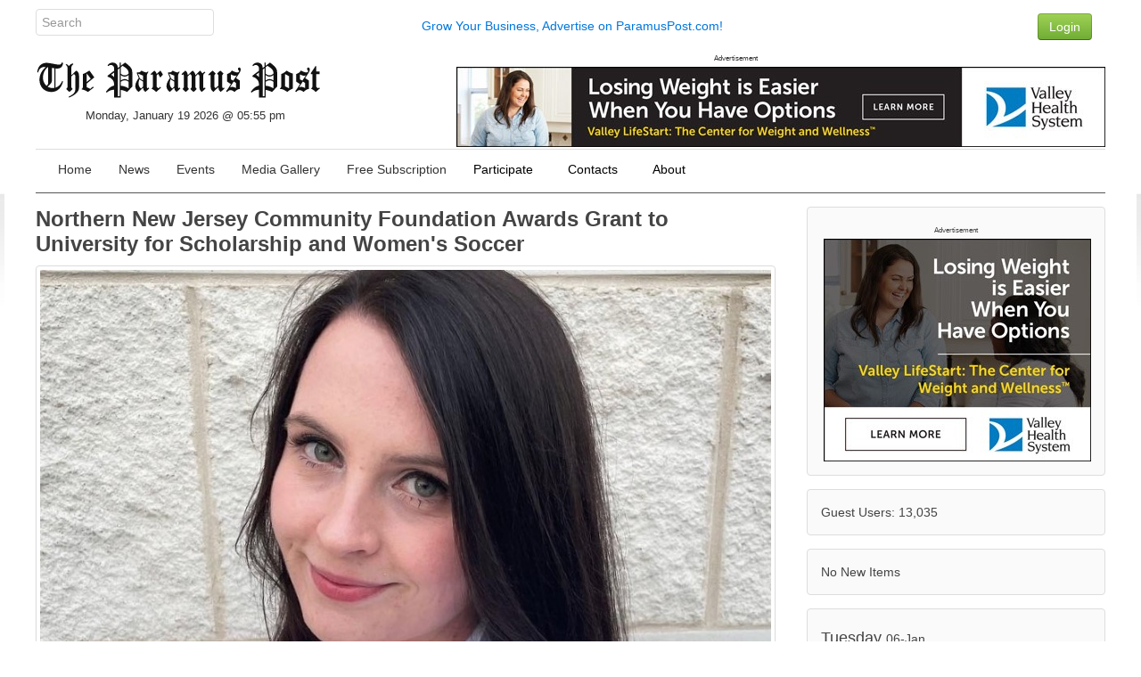

--- FILE ---
content_type: text/html; charset=UTF-8
request_url: https://paramuspost.com/article.php/20220901181453742
body_size: 8346
content:
<!DOCTYPE html>
<html lang="en" dir="ltr" class="uk-height-1-1">
<head>
<!-- Google tag (gtag.js) -->
<script async src="https://www.googletagmanager.com/gtag/js?id=G-VHS38JRJXV"></script>
<script>
  window.dataLayer = window.dataLayer || [];
  function gtag(){dataLayer.push(arguments);}
  gtag('js', new Date());

  gtag('config', 'G-VHS38JRJXV');
</script>
<meta charset="utf-8">
<meta name="viewport" content="width=device-width, initial-scale=1">
<title>Northern New Jersey Community Foundation Awards Grant to University for Scholarship and Women's Soccer - Paramus Post</title>
<link rel="shortcut icon" href="https://paramuspost.com/layout/paramus/custom/favicon.ico" type="image/x-icon">
<link rel="apple-touch-icon-precomposed" href="https://paramuspost.com/layout/paramus/images/apple-touch-icon.png">

<link rel="stylesheet" href="https://paramuspost.com/layout/paramus/style.cache.css?ts=1752526515">
<link rel="home" href="https://paramuspost.com/" title="Home"/>
<link rel="search" href="https://paramuspost.com/search.php" title="Advanced Search"/>
<link rel="contents" href="https://paramuspost.com/directory.php" title="Directory"/>
<script src="https://paramuspost.com/layout/paramus/js.cache.js?ts=1752511122"></script>

<style type="text/css">div.form-check {display: none;}</style><!-- HTML5 shim and Respond.js IE8 support of HTML5 elements and media queries -->
<!--[if lt IE 9]>
<script src="https://oss.maxcdn.com/html5shiv/3.7.2/html5shiv.min.js"></script>
<script src="https://oss.maxcdn.com/respond/1.4.2/respond.min.js"></script>
<![endif]-->

<meta name="description" content="(Hackensack, New Jersey; August 29, 2022) -- The Northern New Jersey
Community Foundation&#039;s The DeAnna Stark Pasciuto..." />
<meta property="og:site_name" content="Paramus Post" />
<meta property="og:locale" content="en_US" />
<meta property="og:title" content="Northern New Jersey Community Foundation Awards Grant to University for Scholarship and Women&#039;s Soccer" />
<meta property="og:type" content="article" />
<meta property="og:url" content="https://paramuspost.com/article.php/20220901181453742" />
<meta property="og:image" content="https://paramuspost.com/images/Brooke_Wasco.jpg" />
<meta property="og:image:width" content="905" />
<meta property="og:image:height" content="509" />
<meta property="og:image:type" content="image/jpeg" />
<meta property="og:description" content="(Hackensack, New Jersey; August 29, 2022) -- The Northern New Jersey
Community Foundation&#039;s The DeAnna Stark Pasciuto..." />
<link rel="stylesheet" type="text/css" href="https://paramuspost.com/layout/paramus/css/jquery-ui/jquery-ui.min.css"/>
<script src="https://paramuspost.com/javascript/socialshare.js"></script>
<link rel="canonical" href="https://paramuspost.com/article.php/20220901181453742"/>


<script async src="https://securepubads.g.doubleclick.net/tag/js/gpt.js"></script>
<script>
  window.googletag = window.googletag || {cmd: []};
  googletag.cmd.push(function() {
     googletag.defineSlot('/87975331/Article-Bottom-300x250', [300, 250], 'div-gpt-ad-1630202101282-0').addService(googletag.pubads());
     googletag.defineSlot('/87975331/Home_Sidebar_1', [300, 250], 'div-gpt-ad-1475874735528-3').addService(googletag.pubads());
    googletag.pubads().enableSingleRequest();
    googletag.enableServices();
  });
</script>
<script async src="https://securepubads.g.doubleclick.net/tag/js/gpt.js"></script>
<script>
  window.googletag = window.googletag || {cmd: []};
  googletag.cmd.push(function() {
    googletag.defineSlot('/87975331/Header-Leaderboard', [728, 90], 'div-gpt-ad-1630203053639-0').addService(googletag.pubads());
    googletag.pubads().enableSingleRequest();
    googletag.enableServices();
  });
</script>


</head>
<body style="overflow-y: scroll;" itemscope="itemscope" itemtype="http://schema.org/WebPage">

<!-- Sam added: Google Tag Manager (noscript) -->
<noscript><iframe src="https://www.googletagmanager.com/ns.html?id=GTM-WRFB7LM"
height="0" width="0" style="display:none;visibility:hidden"></iframe></noscript>
<!-- End Google Tag Manager (noscript) -->

	
	<header role="banner" itemscope="itemscope" itemtype="http://schema.org/WPHeader">

<div class="uk-container uk-container-center">
  <div class="sam-topbar">
      <div class="uk-grid">
        <div class="uk-width-2-10 uk-text-left">
              <form method="get" action="https://paramuspost.com/search.php" class="uk-form uk-margin-remove uk-display-inline-block">
                <input type="search" class="uk-form-width-medium" placeholder="Search" autocomplete="off" name="query">
                <input type="hidden" name="type" value="all">
                <input type="hidden" name="mode" value="search">
                <input type="hidden" name="results" value="10">
               </form>
        </div> <!-- col 1 -->
        <div class="uk-width-6-10 uk-text-center uk-text-center-small uk-text-muted uk-vertical-align uk-vertical-align-middle">
                <a href="https://paramuspost.com/page.php/advertise">Grow Your Business, Advertise on ParamusPost.com!</a>
        </div> <!-- col 2 -->
        <div class="uk-width-2-10 uk-navbar-flip">
                 <div class="uk-navbar-content uk-navbar-flip uk-hidden-small"><a href="https://paramuspost.com/users.php" class="uk-button uk-button-success" type="button">Login</a></div>        </div> <!-- col 3 -->
      </div> <!-- uk-grid -->
  </div> <!-- sam-topbar -->
</div> <!-- uk-container -->

 <div class="uk-container uk-container-center">
    <div class="sam-logobar">
      <div class="uk-grid">
        <div class="uk-width-3-10 uk-text-left uk-margin-top" style="z-index:999;">
            <a href="https://paramuspost.com/"><img src="https://paramuspost.com/layout/paramus/custom/logo.png" alt="Paramus Post" border="0" /></a>
            <div class="sam-datetime">
              Monday, January 19 2026 @ 05:55 pm            </div> <!-- date time -->
        </div> <!-- col 1 -->
        <div class="uk-width-7-10 uk-text-right uk-navbar-flip">
				            <div class="">
      <div class="uk-panel tm-bottom-block">

<div class="mgPluginMI" style="text-align:right;">
        <div style="font-size:60%; text-align:center">Advertisement</div>  
        <a href="https://www.valleyhealth.com/services/weight-loss-and-wellness"><img src="https://paramuspost.com/mediagallery/mediaobjects/orig/d/d_valley-lifestart-728-x-90.jpg" height="90" width="728" alt="Valley Health - Weight Loss and Wellness" title="Valley Health - Weight Loss and Wellness" border="0" /></a>
</div>
     </div>
    </div>
        </div> <!-- col 2 -->
 <!-- removed col 3       <div class="uk-width-2-10 uk-text-right uk-navbar-flip">
            Error in PHP Block.  Function, phpblock_weather_current, does not exist.        </div> <!-- col 3 -->
      </div> <!-- uk-grid -->
    </div> <!-- sam-logobar -->
  </div> <!-- uk-container -->

  <div class="uk-container uk-container-center">
    <div class="sam-menubar">
      <div class="uk-grid">
        <div class="uk-width-1-1 uk-text-left">
          <nav class="uk-navbar tm-navbar">
            <ul id="sm-navigation" class="sm sm-uikit uk-navbar-nav tm-navbar-nav uk-hidden-small" itemscope="itemscope" itemtype="http://schema.org/SiteNavigationElement">
<li>
		<a href="https://paramuspost.com/" itemprop="url" >
			<span itemprop="name">Home</span>
		</a>
	</li>
<li>
		<a href="https://paramuspost.com/index.php?topic=News" itemprop="url" >
			<span itemprop="name">News</span>
		</a>
	</li>
<li>
		<a href="https://paramuspost.com/calendar/index.php" itemprop="url" >
			<span itemprop="name">Events</span>
		</a>
	</li>
<li>
		<a href="https://paramuspost.com/mediagallery/index.php" itemprop="url" >
			<span itemprop="name">Media Gallery</span>
		</a>
	</li>
<li>
		<a href="https://paramuspost.com/page.php/subscribe_form" itemprop="url" >
			<span itemprop="name">Free Subscription</span>
		</a>
	</li>
<li>
		<a>
			<span itemprop="name">Participate</span>
		</a>
		<ul class="uk-nav uk-nav-navbar tm-nav-navbar uk-dropdown-navbar">
			<li>
		<a href="https://paramuspost.com/page.php/PR-Guidelines" itemprop="url" >
			<span itemprop="name">Press Release Guidlines</span>
		</a>
	</li>
<li>
		<a href="https://paramuspost.com/page.php/Letter" itemprop="url" >
			<span itemprop="name">Letter to Editors</span>
		</a>
	</li>
		</ul>
	</li>
<li>
		<a>
			<span itemprop="name">Contacts</span>
		</a>
		<ul class="uk-nav uk-nav-navbar tm-nav-navbar uk-dropdown-navbar">
			<li>
		<a href="https://paramuspost.com/page.php/PR-Guidelines" itemprop="url" >
			<span itemprop="name">Send Articles to Paramus Post</span>
		</a>
	</li>
<li>
		<a href="https://paramuspost.com/page.php/Contacts" itemprop="url" >
			<span itemprop="name">Contact Paramus Post</span>
		</a>
	</li>
		</ul>
	</li>
<li>
		<a>
			<span itemprop="name">About</span>
		</a>
		<ul class="uk-nav uk-nav-navbar tm-nav-navbar uk-dropdown-navbar">
			<li>
		<a href="https://paramuspost.com/page.php/Privacy" itemprop="url" >
			<span itemprop="name">Privacy Policy</span>
		</a>
	</li>
<li>
		<a href="https://paramuspost.com/page.php/Terms" itemprop="url" >
			<span itemprop="name">Terms of Use</span>
		</a>
	</li>
		</ul>
	</li>
</ul>
	<script>
		$(function() {
			$('#sm-navigation').smartmenus({
				showTimeout: 300,
				showFunction: function($ul, complete) { $ul.fadeIn(425, complete); }
			});
		});
	</script>
 <!--           <div class="uk-navbar-flip">
            Error in PHP Block.  Function, phpblock_weather_current, does not exist.            </div> -->
          </nav>
        </div> <!-- col 1 -->
      </div> <!-- uk-grid -->
    </div> <!-- sam-menubar -->
  </div> <!-- uk-container -->



	</header>

	
	<div class="tm-content">
		<div class="uk-container tm-container uk-container-center uk-margin-large-bottom">
			<div class="uk-grid uk-margin-top uk-margin-large-bottom" data-uk-grid-margin>
				<div class="uk-width-medium-7-10">
					<main id="main-content" role="main" itemscope="itemscope" itemprop="mainContentOfPage" itemtype="http://schema.org/WebPageElement">
												<!-- begin cached as story_20220901181453742_n_article_storytext_025aea835e2d14ad18a3faabc2dc1704tz786bd9a79768dd61da6fdc8b2e3fa3e1_paramus -->
<div class="infinite-item">
	<article class="uk-article tm-article uk-margin-small-bottom">
		<header>
			<h1 class="uk-article-title tm-article-title uk-margin-bottom-remove"><a href="https://paramuspost.com/article.php/20220901181453742" class="non-ul" rel="bookmark">Northern New Jersey Community Foundation Awards Grant to University for Scholarship and Women's Soccer</a></h1>
				<a href="https://paramuspost.com/article.php/20220901181453742">
					<div class="uk-margin-bottom">
					<img class="uk-thumbnail uk-thumbnail-expand" alt="" src="/images/Brooke_Wasco.jpg" />
				</div>
				</a>
	
				<ul class="uk-article-meta tm-article-meta uk-align-left uk-margin-remove">
 					<li>by <a href="https://paramuspost.com/users.php?mode=profile&amp;uid=3" class="storybyline">post</a></li>
 					<li><time datetime="Thursday, September 01 2022 @ 02:14 pm">Thursday, September 01 2022 @ 02:14 pm</time></li>
					<li>
						Posted in <a href="https://paramuspost.com/index.php?topic=News">News and Views</a>
					</li>
				</ul>
				<ul class="uk-article-meta uk-align-right uk-margin-remove tm-article-meta">
					<li><a href="https://paramuspost.com/profiles.php?sid=20220901181453742&amp;what=emailstory" class="tm-meta-icon uk-icon-small uk-icon-envelope"></a></li>
					<li><a href="https://paramuspost.com/article.php/20220901181453742/print" target="_blank" class="tm-meta-icon uk-icon-small uk-icon-print"></a></li>

					
				</ul>

			<div class="uk-clearfix"></div>

<hr>

		</header>

		<div class="uk-clearfix"></div>

		<a href="https://paramuspost.com/index.php?topic=News">
			<img class="uk-float-right" src="https://paramuspost.com/images/topics/topic_news.png" height="48" width="48">
		</a>


		<p>(Hackensack, New Jersey; August 29, 2022) -- The Northern New Jersey Community Foundation's The DeAnna Stark Pasciuto Memorial Fund awarded a grant of $4,000 to Stockton University Foundation in Galloway, New Jersey. </p>
<p>The NNJCF's grant supports the DeAnna Stark Pasciuto '01 Memorial Scholarship to award to a student attending Stockton University and also provides funds to the woman's soccer team. </p>

<p>            The Northern New Jersey Community Foundation (NNJCF) is a nonprofit, 501(c)(3) organization based in Hackensack, New Jersey.  The foundation focuses primarily on the arts, civic engagement, education, the environment, philanthropy, and public health.           </p>

<p>            The NNJCF's The DeAnna Stark Pasciuto Memorial Fund presented its third scholarship to Stockton University Foundation.  Brooke Wasco, a native of Marlton currently residing in Absecon, New Jersey, received the $2,000 award.  Wasco, who graduated summa cum laude in 2020 with a bachelor of science degree in health science from Stockton University, is a third year student pursuing a Doctor of Physical Therapy (DPT), with an expected graduation date of May 2023.</p>

<p>            Wasco has held several leadership positions.  Currently, she is class representative for the DPT Class of 2023 and student representative for Stockton DPT CAPTE.  She is also a graduate assistant in anatomy and kinesiology and event coordinator for the Physical Therapy Club E-board. </p>

<p>            In addition, this busy graduate student undertook several volunteer and community service activities, serving as Musculoskeletal Course Lab Assistant, participating in the Stockton University Goals Gear Up Program, and joining as a Simulation Lab Volunteer.  With DPT, she assumed the positions of Accepted Students Event Representative, assistant with the Program Orientation, Notetaker, and Food Drive Coordinator.  She also volunteered with Special Olympics in Unified Sports.</p>

<p>            Wasco explained the NNJCF's DeAnna Stark Pasciuto '01 Memorial Scholarship allows her to complete the DPT program and enter the profession.  "As I near the end of my academic journey, I will have to make many financial decisions.  Having the honor of being granted this scholarship will lessen this year’s economic burden and allow for a smoother transition into professional practice.  Furthermore, the generosity of the donors is deeply inspiring and motivates me to push through the difficult times," she said.</p>

<p>            The remainder of the grant assists the Stockton University women's soccer team.  The team will attend a team tournament trip to North Carolina Wesleyan College from September 9 through September 11, 2022.  They won the ECAC Championship and finished fourth in the NJAC and eighth in the region last year.  This year, they hold their season opener on the road playing St. Joe's College on Long Island, New York. </p>

<p>Honoring DeAnna Stark Pasciuto</p>

<p>            The NNJCF fund honors the spirit of DeAnna Stark Pasciuto by awarding scholarships and grants to provide comfort and joy to others, while serving as a reminder of the power of life.  Stark Pasciuto, who passed away from cancer on January 15, 2018, grew up New Jersey in Ledgewood in Roxbury Township and Morris Plains and lived with her husband and children in Wayne. </p>

<p>The donor advised fund remembers her and contributes to qualified charitable organizations for cancer research, families touched by cancer, and scholarships for student-athletes looking to pursue medical careers to dedicate their lives by helping others.  Scholarship recipients are full-time graduate students in good academic standing holding a minimum, cumulative 3.5 grade point average. </p>

<p>            DeAnna Stark Pasciuto attended Stockton University, receiving a Bachelor's Degree in Biology and a Master's Degree in Physical Therapy.  Sports were an integral part of her activities.  While a student at the university, she was a stellar defender on its women's soccer team.</p>

<p>Foundation Serves Northern New Jersey</p>

<p>            For nearly 25 years, the Northern New Jersey Community Foundation offers a comprehensive menu of philanthropic opportunities.  The NNJCF provides donors with flexible, efficient, and tax-effective ways to ensure their charitable giving has maximum impact through various types of funds, tax-saving annuities, and trust options.</p>

<p>            "Establishing a donor advised fund is like opening a personal account for charitable giving.  Donors have flexibility and input into the causes, issues and/or nonprofit organizations they wish to support.  They can receive tax benefits, such as receiving an immediate income tax deduction in the year the contribution is made to the donor advised fund," said Danielle De Laurentis, Associate Director, Northern New Jersey Community Foundation.                </p>

<p>Continue DeAnna Stark Pasciuto's Legacy</p>

<p>            The public can continue DeAnna Stark Pasciuto's legacy with a donation in her memory.  Donations are tax-deductible, as permitted by law, and may be made online at https://www.nnjcf.org/cause-posts/the-DeAnna-stark-pasciuto-memorial-fund/.  Contributions may also be sent by check made out to 'The Northern N.J. Community Foundation' with 'The DeAnna Stark Pasciuto Memorial Fund' entered in the memo line.  Send checks to the Northern New Jersey Community Foundation, 1 University Plaza, Suite 128, Hackensack, New Jersey 07601.  </p>

<p>            For further information about the Northern New Jersey Community Foundation, visit the organization's website at www.nnjcf.org.  To establish a donor advised fund, make a contribution to the NNJCF, get involved in its work, or for other inquiries, contact nnjcf@nnjcf.org or call 201-568-5608. </p>

<p>About Northern New Jersey Community Foundation<br />
            Founded in 1998, the Northern New Jersey Community Foundation (NNJCF), a not-for-profit 501(c)(3) organization based in Hackensack, New Jersey, focuses primarily on the arts, civic engagement, education, the environment, philanthropy, and public health.  The NNJCF works with local governments, school districts, businesses, non-profit organizations, and citizen groups in Northern New Jersey to improve community life.  The Foundation's partners identify and resolve regional problems and opportunities by talking and learning from each other and sharing ideas, best practices, services, and resources. </p>

<p>            For more information, visit www.nnjcf.org, send an email to nnjcf@nnjcf.org, or call (201) 568-5608.  Follow the NNJCF on Facebook at Northern NJ Community Foundation/ArtsBergen, Instagram at nnjcf_artsbergen, LinkedIn, Twitter @NNJCF and YouTube.</p>

<p> 
</p><p>Photo Caption: Scholarship recipient Brooke Wasco  Photo Credit: Courtesy of Brooke Wasco</p>

    <div class="uk-hidden-small">		
		</div>
	<div class="uk-visible-small">		
		</div>



<div class="uk-clearfix"></div>


  


		<div class="uk-clearfix"></div>

		<div class="ratingbar"><div id="unit_long20220901181453742"><ul id="unit_ul20220901181453742" class="small-rating-unit" style="width:75px;"><li class="current-rating" style="width:0px;">Currently 0.00/5</li></ul><span class="static">Rating: <strong> 0.00</strong>/5 (0 votes cast)</span></div></div>		<div class="tm-article-footer">
		</div>
	</article>
</div>
<!-- end cached as story_20220901181453742_n_article_storytext_025aea835e2d14ad18a3faabc2dc1704tz786bd9a79768dd61da6fdc8b2e3fa3e1_paramus -->

<div class="uk-container uk-container-center uk-margin">
<h2 class="uk-text-center">Share It!</h2>

<div class="uk-flex uk-flex-center uk-margin">
	<ul class="uk-grid uk-flex uk-flex-center uk-grid-small"><li>
			<button class="uk-button uk-margin-small-bottom uk-button-facebook" data-action="share" data-type="fb" data-uk-tooltip title="Facebook">
			<i class="uk-icon-justify uk-icon-facebook-official"></i>
			</button>
		</li>
<li>
			<button class="uk-button uk-margin-small-bottom uk-button-google-plus" data-action="share" data-type="gg" data-uk-tooltip title="Google+">
			<i class="uk-icon-justify uk-icon-google-plus"></i>
			</button>
		</li>
<li>
			<button class="uk-button uk-margin-small-bottom uk-button-linkedin" data-action="share" data-type="li" data-uk-tooltip title="LinkedIn">
			<i class="uk-icon-justify uk-icon-linkedin"></i>
			</button>
		</li>
<li>
			<button class="uk-button uk-margin-small-bottom uk-button-livejournal" data-action="share" data-type="lj" data-uk-tooltip title="Live Journal">
			<i class="uk-icon-justify uk-icon-pencil"></i>
			</button>
		</li>
<li>
			<button class="uk-button uk-margin-small-bottom uk-button-mail-ru" data-action="share" data-type="mr" data-uk-tooltip title="Mail.ru">
			<i class="uk-icon-justify uk-icon-at"></i>
			</button>
		</li>
<li>
			<button class="uk-button uk-margin-small-bottom uk-button-odnoklassniki" data-action="share" data-type="ok" data-uk-tooltip title="Odnoklassniki">
			<i class="uk-icon-justify uk-icon-odnoklassniki"></i>
			</button>
		</li>
<li>
			<button class="uk-button uk-margin-small-bottom uk-button-pinterest" data-action="share" data-type="pt" data-uk-tooltip title="Pinterest">
			<i class="uk-icon-justify uk-icon-pinterest-p"></i>
			</button>
		</li>
<li>
			<button class="uk-button uk-margin-small-bottom uk-button-reddit" data-action="share" data-type="rd" data-uk-tooltip title="reddit">
			<i class="uk-icon-justify uk-icon-reddit-alien"></i>
			</button>
		</li>
<li>
			<button class="uk-button uk-margin-small-bottom uk-button-twitter" data-action="share" data-type="tw" data-uk-tooltip title="Twitter">
			<i class="uk-icon-justify uk-icon-twitter"></i>
			</button>
		</li>
<li>
			<button class="uk-button uk-margin-small-bottom uk-button-vk" data-action="share" data-type="vk" data-uk-tooltip title="vk">
			<i class="uk-icon-justify uk-icon-vk"></i>
			</button>
		</li>
</ul>
</div></div>

<div class="uk-container uk-container-center uk-width-1-1 uk-margin-top uk-margin-large-bottom uk-clearfix">
	<div class="uk-grid uk-width-1-1" data-uk-grid-margin>
		<div class="uk-width-medium-1-2">
			<div id="whats-related"  class="block-box-comment">
    <h2>What's Related</h2>
<ul class="uk-list tm-list list-whats-related">
  <li><a href="https://paramuspost.com/search.php?mode=search&amp;type=stories&amp;author=3">More by post</a></li>
  <li><a href="https://paramuspost.com/index.php?topic=News">More from News and Views</a></li>
</ul>
</div>
		</div>
		<div class="uk-width-medium-1-2">
			<div id="story-options"  class="block-box-comment">
    <h2>Story Options</h2>
<ul class="uk-list tm-list list-story-options">
  <li><a href="https://paramuspost.com/profiles.php?sid=20220901181453742&amp;what=emailstory" rel="nofollow">Mail Story to a Friend</a></li>
  <li><a href="https://paramuspost.com/article.php/20220901181453742/print" rel="nofollow">Printable Story Format</a></li>
</ul>
</div>
		</div>
	</div>
</div>

<div class="uk-clearfix"></div>
<div id="commentarea">
	<a id="comments"></a>


<div class="uk-text-center uk-margin-bottom">
	<ul class="tm-article-meta uk-text-center">
		<li><strong>Northern New Jersey Community Foundation Awards Grant to University for Scholarship and Women's Soccer</strong></li>
		<li>0 comments</li>

			</ul>
</div>


<nav class="uk-clearfix uk-navbar uk-hidden-small uk-margin">
	<div class="uk-navbar-flip">
		<div class="uk-navbar-content">
			<form class="uk-form uk-margin-remove uk-display-inline-block" action="https://paramuspost.com/article.php#comments" method="post">
				<input type="hidden" name="story" value="20220901181453742"/>				<input type="hidden" name="type" value="article">

				<select name="order">
<option value="DESC">Newest First</option>
<option value="ASC" selected="selected">Oldest First</option>

</select>				<select name="mode">
<option value="flat">Flat</option>
<option value="nested" selected="selected">Nested</option>
<option value="nocomment">No Comments</option>

</select>				<button class="uk-button uk-button-primary" type="submit" value="Refresh">Refresh</button>
			</form>
		</div>
	</div>

	<div class="uk-navbar-content">
		<form action="https://paramuspost.com/comment.php#comment_entry" method="post" class="uk-form uk-margin-remove uk-display-inline-block">
			<input type="hidden" name="sid" value="20220901181453742">
			<input type="hidden" name="pid" value="0">
			<input type="hidden" name="type" value="article">
			<input type="hidden" name="title" value="Northern New Jersey Community Foundation Awards Grant to University for Scholarship and Women's Soccer">
			<button class="uk-button uk-button-success" type="submit" name="reply" value="Post a comment">Post a comment</button>
		</form>
	</div>
</nav>

<div class="uk-visible-small">
	<form class="uk-form uk-margin-remove uk-display-inline-block" action="https://paramuspost.com/article.php#comments" method="post">
		<input type="hidden" name="story" value="20220901181453742"/>		<input type="hidden" name="type" value="article">
		<select name="order">
<option value="DESC">Newest First</option>
<option value="ASC" selected="selected">Oldest First</option>

</select>		<select name="mode">
<option value="flat">Flat</option>
<option value="nested" selected="selected">Nested</option>
<option value="nocomment">No Comments</option>

</select>		<button class="uk-button uk-button-primary uk-button-small submit" type="submit" value="Refresh">Refresh</button>
	</form>

	<div class="uk-margin uk-text-center">
		<form action="https://paramuspost.com/comment.php#comment_entry" method="post" class="uk-form uk-margin-remove uk-display-inline-block">
			<button class="uk-button uk-button-success uk-button-small" type="submit" name="reply" value="Post a comment">Post a comment</button>
			<input type="hidden" name="sid" value="20220901181453742">
			<input type="hidden" name="pid" value="0">
			<input type="hidden" name="type" value="article">
			<input type="hidden" name="title" value="Northern New Jersey Community Foundation Awards Grant to University for Scholarship and Women's Soccer">
		</form>
	</div>
</div>

		<div class="uk-alert uk-text-center">
		<span class="uk-text-bold">Be the first to comment</span>
	</div>
	
		<div class="aligncenter"></div>
</div>
											</main>
				</div>                              				<div class="uk-width-medium-3-10 tm-navigation">
    <div class="uk-panel tm-panel-navigation uk-margin-remove uk-height-1-1">
    <div class="uk-panel uk-panel-box uk-margin-bottom">

<div class="mgPluginMI" style="text-align:right;">
        <div style="font-size:60%; text-align:center">Advertisement</div>  
        <a href="https://www.valleyhealth.com/services/weight-loss-and-wellness"><img src="https://paramuspost.com/mediagallery/mediaobjects/orig/d/d_valley-lifestart-300-x-250.jpg" height="250" width="300" alt="Valley Health - Weight Loss and Wellness" title="Valley Health - Weight Loss and Wellness" border="0" /></a>
</div>
</div>
<div class="uk-panel uk-panel-box uk-margin-bottom">

Guest Users: 13,035<br/></div>
<div class="uk-panel uk-panel-box uk-margin-bottom">

No New Items</div>
<div class="uk-panel uk-panel-box uk-margin-bottom">

<h3>Tuesday <small>06-Jan</small></h3>
<ul class="uk-list tm-list list-older-stories">  <li><a href="https://paramuspost.com/article.php/20260114151633694" title="BERGEN 250 TO KICK OFF 2026 REVOLUTIONARY WAR ROUNDTABLE SERIES, YEAR-LONG HIGHLIGHT ON REGIONAL HISTORY">BERGEN 250 TO KICK OFF 2026 REVOLUTIONARY WAR ROUNDTABLE SERIES, YEAR-LONG HIGHLIGHT ON REGIONAL HISTORY</a> (0)</li></ul><h3>Saturday <small>27-Dec</small></h3>
<ul class="uk-list tm-list list-older-stories">  <li><a href="https://paramuspost.com/article.php/20251227174010739" title="YCS Distributes 2,000+ Gifts to 1,000 At-Risk Children and Adults Across NJ">YCS Distributes 2,000+ Gifts to 1,000 At-Risk Children and Adults Across NJ</a> (0)</li></ul><h3>Thursday <small>25-Dec</small></h3>
<ul class="uk-list tm-list list-older-stories">  <li><a href="https://paramuspost.com/article.php/20251230000658114" title="BERGEN COUNTY’S WINTER WONDERLAND OPEN DAILY STARTING DECEMBER 26TH">BERGEN COUNTY’S WINTER WONDERLAND OPEN DAILY STARTING DECEMBER 26TH</a> (0)</li></ul><h3>Wednesday <small>24-Dec</small></h3>
<ul class="uk-list tm-list list-older-stories">  <li><a href="https://paramuspost.com/article.php/20251227174838771" title="YCS Institute for Infant and Preschool Mental Health Provides Free Autism Evaluations for Local Families">YCS Institute for Infant and Preschool Mental Health Provides Free Autism Evaluations for Local Families</a> (0)</li></ul><h3>Friday <small>19-Dec</small></h3>
<ul class="uk-list tm-list list-older-stories">  <li><a href="https://paramuspost.com/article.php/20251219170721356" title="Northern New Jersey Community Foundation Awards Grant to Paramus-Based CancerCare">Northern New Jersey Community Foundation Awards Grant to Paramus-Based CancerCare</a> (0)</li>  <li><a href="https://paramuspost.com/article.php/20251219170458926" title="BERGEN COUNTY’S WINTER WONDERLAND CONTINUES WITH MENORAH LIGHTING AND MORE LIVE MUSIC THIS WEEKEND">BERGEN COUNTY’S WINTER WONDERLAND CONTINUES WITH MENORAH LIGHTING AND MORE LIVE MUSIC THIS WEEKEND</a> (0)</li>  <li><a href="https://paramuspost.com/article.php/20251219170327886" title="LANDMARK LAUNCHES LEASING FOR FIFTH RESIDENTIAL PHASE AT CENTURION UNION CENTER IN DOWNTOWN UNION, NJ">LANDMARK LAUNCHES LEASING FOR FIFTH RESIDENTIAL PHASE AT CENTURION UNION CENTER IN DOWNTOWN UNION, NJ</a> (0)</li>  <li><a href="https://paramuspost.com/article.php/20251219165705552" title="NJCCC Recognizes Bergen’s Ranjan">NJCCC Recognizes Bergen’s Ranjan</a> (0)</li>  <li><a href="https://paramuspost.com/article.php/20251219165556475" title="ALO OPENS AT AMERICAN DREAM">ALO OPENS AT AMERICAN DREAM</a> (0)</li>  <li><a href="https://paramuspost.com/article.php/20251219165240655" title="CarePlus NJ and Bergen County CIT Surpass 1,000 Trained in Crisis Response">CarePlus NJ and Bergen County CIT Surpass 1,000 Trained in Crisis Response</a> (0)</li></ul>
</div>
<div class="uk-panel uk-panel-box uk-margin-bottom">

There are no upcoming events</div>
</div>
</div>
			</div>                                		</div>                                  	</div>                                    
	<a href="#top" data-uk-smooth-scroll>
		<p id="scroll-to-top" style="display:none;">
			<i class="uk-icon-chevron-up"></i>
		</p>
	</a>
	<footer id="tm-footer" itemscope="itemscope" itemtype="http://schema.org/WPFooter">

		<div id="tm-block-bottom" class="uk-clearfix">
			
		</div>

		<div id="tm-block-footer" class="uk-clearfix uk-text-center uk-align-center uk-margin-bottom-remove">
			<div class="uk-margin-top uk-margin-bottom">
				<span id="copyright" itemprop="copyrightHolder" itemscope="itemscope" itemtype="http://schema.org/Organization">
					<span itemprop="name">Copyright &copy; 2026 Paramus Post</span>
				</span>
				<br>Set up and supported by <a href="https://stonemicro.com" target="_blank">StoneMicro.com</a>
			</div>
		</div>

	</footer>
	<script src="https://paramuspost.com/layout/paramus/js/footer.js"></script>		</body>
</html>


--- FILE ---
content_type: application/x-javascript
request_url: https://paramuspost.com/layout/paramus/js/footer.js
body_size: 848
content:
/*! glFusion CMS v1.7.8 | https://www.glfusion.org | (c) 2018-2019 glFusion | GNU GPL v2 License */
$(window).load(function(){pf()});
$('[data-uk-switcher]').on('show.uk.switcher', function(event, area) {pf();});
$('[data-uk-tab]').on('click', function(event, active_item, previous_item) {pf();});
$('.uk-alert').on('closed.uk.alert', function(){pf();});
$( window ).resize(function(){pf();});
$(window).load(function(){
	if ($(window).scrollTop()>100){
		$("#scroll-to-top").fadeIn(1500);
	}
	$(function () {
		$(window).scroll(function(){
			if ($(window).scrollTop()>100){
				$("#scroll-to-top").fadeIn(1500);
			} else {
				$("#scroll-to-top").fadeOut(750);
			}
		});
	});
});
$('video,audio').mediaelementplayer({
	// if the <video width> is not specified, this is the default
	defaultVideoWidth: 480,
	// if the <video height> is not specified, this is the default
	defaultVideoHeight: 270,
	// if set, overrides <video width>
	videoWidth: -1,
	// if set, overrides <video height>
	videoHeight: -1,
	// width of audio player
	audioWidth: 400,
	// height of audio player
	audioHeight: 30,
	// initial volume when the player starts
	startVolume: 0.8,
	// useful for <audio> player loops
	loop: false,
	// enables Flash and Silverlight to resize to content size
	enableAutosize: true,
	// the order of controls you want on the control bar (and other plugins below)
	features: ['playpause','progress','current','duration','tracks','volume','fullscreen'],
	// Hide controls when playing and mouse is not over the video
	alwaysShowControls: false,
	// force iPad's native controls
	iPadUseNativeControls: false,
	// force iPhone's native controls
	iPhoneUseNativeControls: false,
	// force Android's native controls
	AndroidUseNativeControls: false,
	// forces the hour marker (##:00:00)
	alwaysShowHours: false,
	// show framecount in timecode (##:00:00:00)
	showTimecodeFrameCount: false,
	// used when showTimecodeFrameCount is set to true
	framesPerSecond: 25,
	// turns keyboard support on and off for this instance
	enableKeyboard: true,
	// when this player starts, it will pause other players
	pauseOtherPlayers: true,
	// path to players
	pluginPath: glfusionSiteUrl + '/javascript/addons/mediaplayer/',
	// array of keyboard commands
	keyActions: [],
	success:  function (mediaElement, domObject) {
		mediaElement.addEventListener("ended", function(e){
			// Revert to the poster image when ended
			var $thisMediaElement = (mediaElement.id) ? jQuery("#"+mediaElement.id) : jQuery(mediaElement);
			$thisMediaElement.parents(".mejs-inner").find(".mejs-poster").show();
		});
	}
});
UIkit.modal.help = function(content, options) {
	options = UIkit.$.extend(true, {bgclose:true, keyboard:true, modal:true, labels:UIkit.modal.labels}, options);
	var modal = UIkit.modal.dialog(([
	'<div class="uk-margin uk-modal-content">'+String(content)+'</div>',
	'<div class="uk-modal-footer uk-text-right"><button class="uk-button uk-button-primary uk-modal-close">'+options.labels.Ok+'</button></div>'
	]).join(""), options);
	modal.on('show.uk.modal', function(){
		setTimeout(function(){
			modal.element.find('button:first').focus();
		}, 50);
	});
	return modal.show();
};
$('.block-help-icon').on('click', function(e) {
	e.preventDefault();
	var help_url = $(this).attr('href');
	var modaltext = '<iframe style="width:100%;" src="'+help_url+'"></iframe>';
	UIkit.modal.help(modaltext);
	return false;
});
